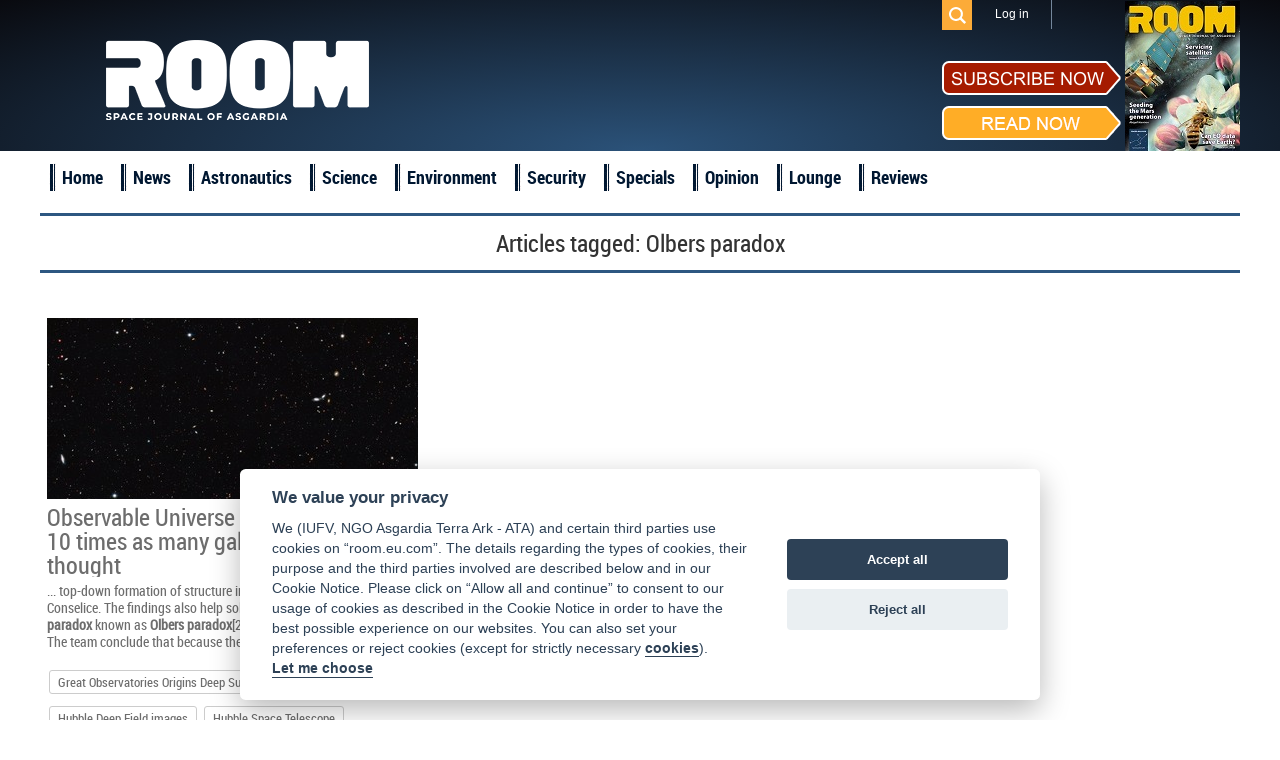

--- FILE ---
content_type: text/html; charset=UTF-8
request_url: https://room.eu.com/tag/Olbers--paradox
body_size: 3744
content:
<!DOCTYPE html>
<html lang="en-US">
<head>
	<meta charset="UTF-8">
	<meta name="viewport" content="width=device-width, initial-scale=1">
	<meta name="csrf-param" content="_csrf">
    <meta name="csrf-token" content="ektkOGM4Ulc8EVFcAGc9MzASFXMxDScnJQEeehtqBzUxHTx0NXI0Pg==">
	<title>Olbers paradox - ROOM Space Journal</title>
	<meta name="description" content="Read articles and the latest news about Olbers paradox">

	<meta property="fb:app_id" content="1565168923714555" />
	<!--Open Graph-->
	<meta property="og:title" content="Olbers paradox - ROOM Space Journal" />
	<meta property="og:type" content="" />
	<meta property="og:url" content="https://room.eu.com/" />
	<meta property="og:image" content="https://room.eu.com" />
    <meta property="og:image:secure_url" content="https://room.eu.com" />
	<meta property="og:description" content="Read articles and the latest news about Olbers paradox" />
	<meta property="og:site_name" content="" />

    <meta name="twitter:card" content="summary">
    <meta name="twitter:title" content="Olbers paradox - ROOM Space Journal">
    <meta name="twitter:site" content="@Room__Space">
    <meta name="twitter:description" content="Read articles and the latest news about Olbers paradox">
    <meta name="twitter:image" content="https://room.eu.com">

	<meta name="viewport" content="width=device-width, initial-scale=1">

    <link rel="apple-touch-icon" sizes="57x57" href="/apple-icon-57x57.png">
    <link rel="apple-touch-icon" sizes="60x60" href="/apple-icon-60x60.png">
    <link rel="apple-touch-icon" sizes="72x72" href="/apple-icon-72x72.png">
    <link rel="apple-touch-icon" sizes="76x76" href="/apple-icon-76x76.png">
    <link rel="apple-touch-icon" sizes="114x114" href="/apple-icon-114x114.png">
    <link rel="apple-touch-icon" sizes="120x120" href="/apple-icon-120x120.png">
    <link rel="apple-touch-icon" sizes="144x144" href="/apple-icon-144x144.png">
    <link rel="apple-touch-icon" sizes="152x152" href="/apple-icon-152x152.png">
    <link rel="apple-touch-icon" sizes="180x180" href="/apple-icon-180x180.png">
    <link rel="icon" type="image/png" sizes="192x192"  href="/android-icon-192x192.png">
    <link rel="icon" type="image/png" sizes="32x32" href="/favicon-32x32.png">
    <link rel="icon" type="image/png" sizes="96x96" href="/favicon-96x96.png">
    <link rel="icon" type="image/png" sizes="16x16" href="/favicon-16x16.png">
    <link rel="shortcut icon" type="image/x-icon"  sizes="16x16" href="/favicon.ico">
    <link rel="manifest" href="/manifest.json">
    <meta name="msapplication-TileColor" content="#ffffff">
    <meta name="msapplication-TileImage" content="/ms-icon-144x144.png">
    <meta name="theme-color" content="#ffffff">

	
	
	<link href="/assets/css/all-47fe02577ab114329703ba786a75059d.css?v=1677776606" rel="stylesheet">
<script src="/assets/js/all-8699e79a62b9370276cc641da8a7dcd4.js?v=1677776604"></script></head>
<body>

	<script src="//platform.linkedin.com/in.js" type="text/javascript"> lang: en_US</script>

<div id="fb-root"></div>
<script>
	window.fbAsyncInit = function() {
		FB.init({
			appId      : '1565168923714555',
			xfbml      : true,
			version    : 'v2.2'
		});
	};

	(function(d, s, id){
		var js, fjs = d.getElementsByTagName(s)[0];
		if (d.getElementById(id)) {return;}
		js = d.createElement(s); js.id = id;
		js.src = "//connect.facebook.net/en_US/sdk.js";
		fjs.parentNode.insertBefore(js, fjs);
	}(document, 'script', 'facebook-jssdk'));
</script>
<div class="header">
	<header class="header-menu">
		<div class="top_menu">
			<div class="wrapper">
				<ul class="mobiles mobile">
					<li class="logo_mobile"><a href="/"></a></li>
					<li class="subscribe_mobile">
						<a href="/subscribe">Subscribe</a>
					</li>
					<li class="menu_trigger_mobile"><span class="mobile menu_trigger""></span></li>
											<li class="login_mobile"><a href="/user/login"><span class="mobile menu_login"></span></a></li>
										<li class="search_mobile">
						<div id="sb-search" class="sb-search">
							<form role="search" method="get" class="search_form" action="/search">
								<input class="sb-search-input" placeholder="Search" type="search" value="" name="q" id="search">
								<input class="sb-search-submit" type="submit" value="">
								<span class="sb-icon-search"></span>
							</form>
						</div>
					</li>
				</ul>
				<div class="panel_menu">
					<ul class="mobile">
						    <li  id="menu-id_5"><a href="/news">News</a></li>
                        <li  id="menu-id_1">
                <a href="/category/astronautics">Astronautics</a>
            </li>
                                <li  id="menu-id_8">
                <a href="/category/space-science">Science</a>
            </li>
                                <li  id="menu-id_2">
                <a href="/category/space-environment">Environment</a>
            </li>
                                <li  id="menu-id_3">
                <a href="/category/space-security">Security</a>
            </li>
                                <li  id="menu-id_6">
                <a href="/category/special-reports">Specials</a>
            </li>
                                <li  id="menu-id_7">
                <a href="/category/opinion">Opinion</a>
            </li>
                                <li  id="menu-id_4">
                <a href="/category/space-lounge">Lounge</a>
            </li>
                <li  id="menu-id_9"><a href="/reviews">Reviews</a></li>


					</ul>
					<ul class="mobile">
                        <li class="checkout"><a href="/subscribe/quick-checkout">Quick subscription</a></li>
						<li><a href="/board">Board</a></li>
						<li><a href="/team">Team</a></li>
						<li><a href="/advertising">Advertising</a></li>
						<li><a href="/contributors">Contributors</a></li>
						<li><a href="/community">Industry</a></li>
						<li><a href="/foreword">Foreword</a></li>
						<li><a href="/partners">Partners</a></li>
					</ul>
					<ul class="right">
												<li class="search_des_ico">
							<div class="sb-search" id="sb-search-desctop_menu">
								<form role="search" method="get" class="search_form" action="/search">
									<input class="sb-search-input" placeholder="Search" type="search" value="" name="q" id="search">
									<input class="sb-search-submit" type="submit" value="">
									<span class="sb-icon-search"></span>
								</form>
							</div>
						</li>
													<li class="menu_login login"><a class="login_mobile-login" href="/user/login">Log in</a></li>
												<li class="red notmobile"><a href="/subscribe">Subscribe</a></li>
					</ul>
				</div>
			</div>
		</div>
	</header>
	<header class="header-menu1">
		<div class="top_menu">
			<div class="wrapper">
				<div class="panel_menu">
					<ul class="right">
						<li class="search_des_ico" id="sb-search-desc">
							<div id="sb-search-desctop" class="sb-search">
								<form role="search" method="get" class="search_form" action="/search">
									<input class="sb-search-input" placeholder="Search" type="search" value="" name="q" id="search">
									<input class="sb-search-submit" type="submit" value="">
									<span class="sb-icon-search"></span>
								</form>
							</div>
						</li>
													<li class="menu_login login"><a class="login_mobile-login" href="/user/login">Log in</a></li>
											</ul>
				</div>
			</div>
		</div>
	</header>
	<div class="wrapper">
		<div class="mobile search_des">
			<form role="search" method="get" class="search_form" action="/search">
				<input type="text" placeholder="Search" value="" class="search_input" name="q" />
				<input type="submit" class="search_submit" value="" />
			</form>
		</div>
		<a class="logo" href="/"></a>
		<div class="socialblock">
			<!--<div class="mobile descsub">
				<a href="/subscribe">Subscribe</a>
			</div>-->
			<div class="social">
				<span class="desc"></span>
				<a class="fb" href="https://www.facebook.com/pages/ROOM/139369979571485?ref=profile" target="_blank"></a>
				<a class="in" href="https://www.linkedin.com/company/10425389?trk=tyah&trkInfo=clickedVertical%3Acompany%2CentityType%3AentityHistoryName%2CclickedEntityId%3Acompany_company_company_company_company_10425389%2Cidx%3A0" target="_blank"></a>
				<a class="tw" href="https://twitter.com/Room__Space" target="_blank"></a>
				<div class="subscribe_maket">
					<div class="subscribe_maket-left">
						<div class="subscribe_maket-leftb sub">
							<a href="/subscribe">
								<img src="/images/design/subscribenow.png" alt="">
							</a>
						</div>
						<div class="subscribe_maket-leftb read">
							<a href="/magazines">
								<img src="/images/design/readnow.png" alt="">
							</a>
						</div>
					</div>
					<div class="subscribe_maket-right">
						<div class="banners">
							<a href="https://room.eu.com/magazines" target="_blank"><img src="/images/banners/1623667603_41.jpg" alt=""></a>						</div>
					</div>
				</div>
			</div>
		</div>
	</div>
</div>
<div class="main_menu">
	<div class="wrapper">
		<ul>
			<li>
				<a href="/">Home</a>
			</li>
			    <li  id="menu-id_5"><a href="/news">News</a></li>
                        <li  id="menu-id_1">
                <a href="/category/astronautics">Astronautics</a>
            </li>
                                <li  id="menu-id_8">
                <a href="/category/space-science">Science</a>
            </li>
                                <li  id="menu-id_2">
                <a href="/category/space-environment">Environment</a>
            </li>
                                <li  id="menu-id_3">
                <a href="/category/space-security">Security</a>
            </li>
                                <li  id="menu-id_6">
                <a href="/category/special-reports">Specials</a>
            </li>
                                <li  id="menu-id_7">
                <a href="/category/opinion">Opinion</a>
            </li>
                                <li  id="menu-id_4">
                <a href="/category/space-lounge">Lounge</a>
            </li>
                <li  id="menu-id_9"><a href="/reviews">Reviews</a></li>


		</ul>
	</div>
</div>
<a id="showHere"></a>

<div class="content mobiles">
    <h2 class="wrapper">
        <div class="header_login"><h1>Articles tagged: <span>Olbers paradox</span></h1></div>
                <ul id="w0" class="category_list">
    <li class="item clearfix"></li>
    <li class="block_4 item contains-tag">
        <a class="imgblock" href="/news/observable-universe-is-populated-with-10-times-as-many-galaxies-as-previously-thought"><img
                src="/images/contents/Galaxies_s_372x217.jpg" width="372" height="217" border="0"
                alt="Great Observatories Origins Deep Survey (GOODS), Hubble Deep Field images, Hubble Space Telescope, observable Universe, Olbers paradox"/></a>
        <span class="date"><a href="#">14 October 2016</a></span>
        <a class="title" href="/news/observable-universe-is-populated-with-10-times-as-many-galaxies-as-previously-thought">Observable Universe is populated with 10 times as many galaxies as previously thought</a>

        <p class="entry">... top-down formation of structure in the Universe," explains Conselice. The findings also help solve an ancient astronomical <b>paradox</b> known as <b>Olbers</b> <b>paradox</b>[2] – why is the sky dark at night? The team conclude that because the abundance of galaxies...</p>
                    <div>
                <ul class="clearfix">
                                            <li class="tags-list__item"><a class="tags-buttom"
                                                       href="/tag/Great--Observatories--Origins--Deep--Survey--(GOODS)">Great Observatories Origins Deep Survey (GOODS)</a>
                        </li>
                                            <li class="tags-list__item"><a class="tags-buttom"
                                                       href="/tag/Hubble--Deep--Field--images">Hubble Deep Field images</a>
                        </li>
                                            <li class="tags-list__item"><a class="tags-buttom"
                                                       href="/tag/Hubble--Space--Telescope">Hubble Space Telescope</a>
                        </li>
                                            <li class="tags-list__item"><a class="tags-buttom"
                                                       href="/tag/observable--Universe">observable Universe</a>
                        </li>
                                            <li class="tags-list__item"><a class="tags-buttom"
                                                       href="/tag/Olbers--paradox">Olbers paradox</a>
                        </li>
                                    </ul>
            </div>
            </li>





</ul>    </div>
    <div class="wrapper trends">
        <h1>ROOM Space Journal Trends</h1>

        <div class="text_of_site">
            <p></p>
                            <p>
                    <a href="/content/room-space-1">Room Space</a>                </p>
                            <p>
                    <a href="/content/astronomy-magazine">astronomy magazine</a>                </p>
                            <p>
                    <a href="/content/air-and-space-magazine">air and space magazine</a>                </p>
                            <p>
                    <a href="/content/air-space-magazine">air space magazine</a>                </p>
                            <p>
                    <a href="/content/air-and-space-magazine-subscription">air and space magazine subscription</a>                </p>
                            <p>
                    <a href="/content/air-and-space-smithsonian-magazine">air and space smithsonian magazine</a>                </p>
                            <p>
                    <a href="/content/airplane-magazine">airplane magazine</a>                </p>
                            <p>
                    <a href="/content/all-about-space">all about space</a>                </p>
                            <p>
                    <a href="/content/air-and-and-space-magazine-subscription">air & space magazine subscription</a>                </p>
                            <p>
                    <a href="/content/astronomy-magazines-list">astronomy magazines list</a>                </p>
                    </div>
    </div>
</div>

<div class="footer clearfix">

	<div class="bot_menu clearfix">
		<div class="wrapper">
			<ul class="first1">
				<li><a href="/">Home</a></li>
				<li><a href="/board">Board</a></li>
				<li><a href="/team">Team</a></li>
				<li><a href="/vacancies">Vacancies</a></li>
			</ul>
			<ul>
				<li><a href="/advertising">Advertising</a></li>
				<li><a href="/contributors">Contributors</a></li>
				<li><a href="/foreword">Foreword</a></li>
				<li><a href="/partners">Partners</a></li>
			</ul>
			<ul>
				<li><a href="/contents/all">Contents</a></li>
				<li><a href="/archives">Archives</a></li>
				<li><a href="/reviews">Reviews</a></li>
                <li class="mobile"><a href="/submit-an-article">Submit an article</a></li>
				<li class="mobile"><a href="/termsofservice">Terms of Service</a></li>
				<li class="mobile"><a href="/privacypolicy">Privacy Policy</a></li>
                <li class="mobile"><a href="/cookies">Cookie Notice</a></li>
				<li class="mobile"><a href="/imprint">Imprint</a></li>
			</ul>
			<ul class="notmobile">
                <li class="checkout"><a href="/subscribe/quick-checkout">Quick subscription</a></li>
                <li><a href="/submit-an-article">Submit an article</a></li>
				<li><a href="/termsofservice">Terms of Service</a></li>
				<li><a href="/privacypolicy">Privacy Policy</a></li>
                <li><a href="/cookies">Cookie Notice</a></li>
				<li><a href="/imprint">Imprint</a></li>
			</ul>
			<ul class="contacts">
				<li>
					<div class="subscribe_maket">
						<div class="subscribe_maket-left">
							<div class="subscribe_maket-leftb sub">
								<a href="/subscribe">
									<img src="/images/design/subscribenow.png" alt="">
								</a>
							</div>
							<div class="subscribe_maket-leftb read">
								<a href="/magazines">
									<img src="/images/design/readnow.png" alt="">
								</a>
							</div>
						</div>
						<div class="subscribe_maket-right">
							<a href="/magazines"> <img src="/images/magazine/magnow51.png" alt="ROOM, Space Magazine Cover"></a>
						</div>
					</div>
				</li>
				<li><span>Contact us: </span><a href="mailto:subscription@room.eu.com">subscription@room.eu.com</a></li>
				<li><span>Phone: </span><span>+44 7977 469 741</span></li>
				<li class="social">
					<span>Follow us:</span>
					<a class="fb" href="https://www.facebook.com/pages/ROOM/139369979571485?ref=profile" target="_blank"></a>
					<a class="in" href="https://www.linkedin.com/company/10425389?trk=tyah&trkInfo=clickedVertical%3Acompany%2CentityType%3AentityHistoryName%2CclickedEntityId%3Acompany_company_company_company_company_10425389%2Cidx%3A0" target="_blank"></a>
					<a class="tw" href="https://twitter.com/ROOM__Space" target="_blank"></a>
				</li>
			</ul>
		</div>
	</div>
	<div class="logos">
		<div class="wrapper">
			<a class="logo" href="/"></a>
            <a class="logo_asgardia" href="https://asgardia.space/" target="_blank"></a>
		</div>
	</div>
	<div class="copyright">
		&copy;
		2026 Copyright beta version "Room The Space Journal of Asgardia". ISSN 2412 - 4311. All Rights reserved
	</div>
</div>



<div id="scroller"></div>


</body>
</html>
